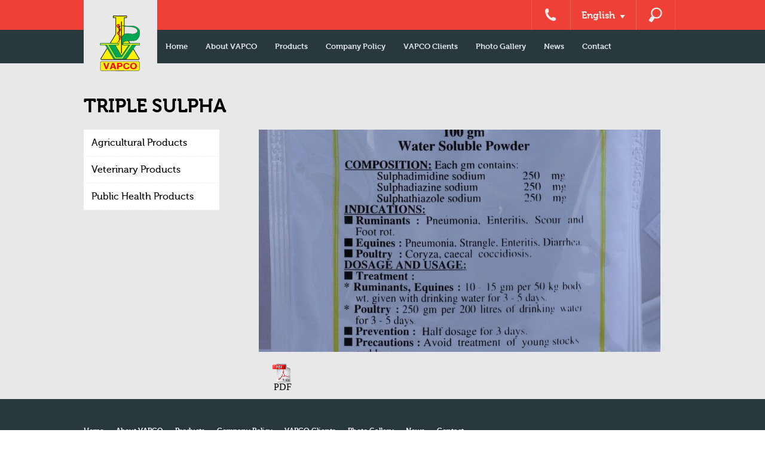

--- FILE ---
content_type: text/html; charset=UTF-8
request_url: http://www.vapco.net/en/triple-sulpha-2/
body_size: 9455
content:
<!DOCTYPE html>
<!--[if IE 7]>
<html class="ie ie7" lang="en-US">
<![endif]-->
<!--[if IE 8]>
<html class="ie ie8" lang="en-US">
<![endif]-->
<!--[if !(IE 7) | !(IE 8) ]><!-->
<html lang="en-US">
    <!--<![endif]-->
    <head>
        
        <meta charset="UTF-8">
        <meta name="viewport" content="width=1024">
        <title>TRIPLE SULPHA | VAPCO</title>
        <link rel="profile" href="http://gmpg.org/xfn/11">
        <link rel="pingback" href="http://www.vapco.net/xmlrpc.php">
        <link rel="shortcut icon" href="http://www.vapco.net/wp-content/themes/vapco22/images/favicon.ico" type="image/x-icon">
        <link rel="icon" href="http://www.vapco.net/wp-content/themes/vapco22/images/favicon.ico" type="image/x-icon">
        <!--[if lt IE 9]>
        <script src="http://www.vapco.net/wp-content/themes/vapco22/js/html5.js"></script>
        <![endif]-->
        <link rel="stylesheet" href="http://www.vapco.net/wp-content/themes/vapco22/css/jquery.bxslider.css"/>
        <link rel="stylesheet" href="http://www.vapco.net/wp-content/themes/vapco22/css/allinone_bannerRotator.css"/>
		<link rel="stylesheet" href="http://www.vapco.net/wp-content/themes/vapco22/css/jquery-jvectormap.css"/><!--lena new style-->
        <link rel="stylesheet" type="text/css" href="http://www.vapco.net/wp-content/themes/vapco22/css/jquery.fancybox.css?v=2.1.5" media="screen" />
        
        <script src="http://code.jquery.com/jquery-1.10.2.min.js"></script>
        <script src="http://ajax.googleapis.com/ajax/libs/jqueryui/1.8.23/jquery-ui.min.js?v34"></script>
        <script src="http://www.vapco.net/wp-content/themes/vapco22/js/jquery.bxslider.js"></script>
                     <script src="http://www.vapco.net/wp-content/themes/vapco22/js/main-en.js?v=1.0.0"></script>
                <script src="http://www.vapco.net/wp-content/themes/vapco22/js/main.js?v=3.1"></script>
     
        
        <script type="text/javascript" src="http://www.vapco.net/wp-content/themes/vapco22/js/jquery.fancybox.js?v=2.1.5"></script>
       
        <!-- /css/style-.css?v1 -->
 <link rel="stylesheet" href="http://www.vapco.net/wp-content/themes/vapco22/css/style-en.css?Sunday 1st of February 2026 01:53:45 AM"/>
                
        <meta name="keywords" content="vapco , product , Agricultural Products, Production Plants & Capacity,Public health Products,Veterinary Products"/>
        <meta name="description" content="VAPCO Manufacturing CO. Ltd. was established in 1975. The company was registered at Ministry of Industry and Trade under registration No. 338 with extreme priority to meet the expansion of veterinary and the agricultural requirements for local, national and international markets. VAPCO expand its activities to include: VAPCO Veterinary plant, VAPCO Agrochemicals and fertilizers plant. The manufacturing plant was established in Dhuleil area, (50 km north of Amman), to release the first batch of veterinary products in 1977. Currently, VAPCO has two main manufacturing plants equipped with multi-purposes modern machinery to produce more than 265 veterinary and agrochemical products under the direct supervision of highly experienced technical team."/>
                            
            
            <meta name='robots' content='max-image-preview:large' />
	<style>img:is([sizes="auto" i], [sizes^="auto," i]) { contain-intrinsic-size: 3000px 1500px }</style>
	<link rel='dns-prefetch' href='//www.vapco.net' />
<link rel='dns-prefetch' href='//fonts.googleapis.com' />
<link rel="alternate" type="application/rss+xml" title="VAPCO &raquo; Feed" href="http://www.vapco.net/en/feed/" />
<link rel="alternate" type="application/rss+xml" title="VAPCO &raquo; Comments Feed" href="http://www.vapco.net/en/comments/feed/" />
<link rel="alternate" type="application/rss+xml" title="VAPCO &raquo; TRIPLE SULPHA Comments Feed" href="http://www.vapco.net/en/triple-sulpha-2/feed/" />
<script type="text/javascript">
/* <![CDATA[ */
window._wpemojiSettings = {"baseUrl":"https:\/\/s.w.org\/images\/core\/emoji\/16.0.1\/72x72\/","ext":".png","svgUrl":"https:\/\/s.w.org\/images\/core\/emoji\/16.0.1\/svg\/","svgExt":".svg","source":{"concatemoji":"http:\/\/www.vapco.net\/wp-includes\/js\/wp-emoji-release.min.js?ver=6.8.3"}};
/*! This file is auto-generated */
!function(s,n){var o,i,e;function c(e){try{var t={supportTests:e,timestamp:(new Date).valueOf()};sessionStorage.setItem(o,JSON.stringify(t))}catch(e){}}function p(e,t,n){e.clearRect(0,0,e.canvas.width,e.canvas.height),e.fillText(t,0,0);var t=new Uint32Array(e.getImageData(0,0,e.canvas.width,e.canvas.height).data),a=(e.clearRect(0,0,e.canvas.width,e.canvas.height),e.fillText(n,0,0),new Uint32Array(e.getImageData(0,0,e.canvas.width,e.canvas.height).data));return t.every(function(e,t){return e===a[t]})}function u(e,t){e.clearRect(0,0,e.canvas.width,e.canvas.height),e.fillText(t,0,0);for(var n=e.getImageData(16,16,1,1),a=0;a<n.data.length;a++)if(0!==n.data[a])return!1;return!0}function f(e,t,n,a){switch(t){case"flag":return n(e,"\ud83c\udff3\ufe0f\u200d\u26a7\ufe0f","\ud83c\udff3\ufe0f\u200b\u26a7\ufe0f")?!1:!n(e,"\ud83c\udde8\ud83c\uddf6","\ud83c\udde8\u200b\ud83c\uddf6")&&!n(e,"\ud83c\udff4\udb40\udc67\udb40\udc62\udb40\udc65\udb40\udc6e\udb40\udc67\udb40\udc7f","\ud83c\udff4\u200b\udb40\udc67\u200b\udb40\udc62\u200b\udb40\udc65\u200b\udb40\udc6e\u200b\udb40\udc67\u200b\udb40\udc7f");case"emoji":return!a(e,"\ud83e\udedf")}return!1}function g(e,t,n,a){var r="undefined"!=typeof WorkerGlobalScope&&self instanceof WorkerGlobalScope?new OffscreenCanvas(300,150):s.createElement("canvas"),o=r.getContext("2d",{willReadFrequently:!0}),i=(o.textBaseline="top",o.font="600 32px Arial",{});return e.forEach(function(e){i[e]=t(o,e,n,a)}),i}function t(e){var t=s.createElement("script");t.src=e,t.defer=!0,s.head.appendChild(t)}"undefined"!=typeof Promise&&(o="wpEmojiSettingsSupports",i=["flag","emoji"],n.supports={everything:!0,everythingExceptFlag:!0},e=new Promise(function(e){s.addEventListener("DOMContentLoaded",e,{once:!0})}),new Promise(function(t){var n=function(){try{var e=JSON.parse(sessionStorage.getItem(o));if("object"==typeof e&&"number"==typeof e.timestamp&&(new Date).valueOf()<e.timestamp+604800&&"object"==typeof e.supportTests)return e.supportTests}catch(e){}return null}();if(!n){if("undefined"!=typeof Worker&&"undefined"!=typeof OffscreenCanvas&&"undefined"!=typeof URL&&URL.createObjectURL&&"undefined"!=typeof Blob)try{var e="postMessage("+g.toString()+"("+[JSON.stringify(i),f.toString(),p.toString(),u.toString()].join(",")+"));",a=new Blob([e],{type:"text/javascript"}),r=new Worker(URL.createObjectURL(a),{name:"wpTestEmojiSupports"});return void(r.onmessage=function(e){c(n=e.data),r.terminate(),t(n)})}catch(e){}c(n=g(i,f,p,u))}t(n)}).then(function(e){for(var t in e)n.supports[t]=e[t],n.supports.everything=n.supports.everything&&n.supports[t],"flag"!==t&&(n.supports.everythingExceptFlag=n.supports.everythingExceptFlag&&n.supports[t]);n.supports.everythingExceptFlag=n.supports.everythingExceptFlag&&!n.supports.flag,n.DOMReady=!1,n.readyCallback=function(){n.DOMReady=!0}}).then(function(){return e}).then(function(){var e;n.supports.everything||(n.readyCallback(),(e=n.source||{}).concatemoji?t(e.concatemoji):e.wpemoji&&e.twemoji&&(t(e.twemoji),t(e.wpemoji)))}))}((window,document),window._wpemojiSettings);
/* ]]> */
</script>
<style id='wp-emoji-styles-inline-css' type='text/css'>

	img.wp-smiley, img.emoji {
		display: inline !important;
		border: none !important;
		box-shadow: none !important;
		height: 1em !important;
		width: 1em !important;
		margin: 0 0.07em !important;
		vertical-align: -0.1em !important;
		background: none !important;
		padding: 0 !important;
	}
</style>
<link rel='stylesheet' id='wp-block-library-css' href='http://www.vapco.net/wp-includes/css/dist/block-library/style.min.css?ver=6.8.3' type='text/css' media='all' />
<style id='classic-theme-styles-inline-css' type='text/css'>
/*! This file is auto-generated */
.wp-block-button__link{color:#fff;background-color:#32373c;border-radius:9999px;box-shadow:none;text-decoration:none;padding:calc(.667em + 2px) calc(1.333em + 2px);font-size:1.125em}.wp-block-file__button{background:#32373c;color:#fff;text-decoration:none}
</style>
<style id='global-styles-inline-css' type='text/css'>
:root{--wp--preset--aspect-ratio--square: 1;--wp--preset--aspect-ratio--4-3: 4/3;--wp--preset--aspect-ratio--3-4: 3/4;--wp--preset--aspect-ratio--3-2: 3/2;--wp--preset--aspect-ratio--2-3: 2/3;--wp--preset--aspect-ratio--16-9: 16/9;--wp--preset--aspect-ratio--9-16: 9/16;--wp--preset--color--black: #000000;--wp--preset--color--cyan-bluish-gray: #abb8c3;--wp--preset--color--white: #ffffff;--wp--preset--color--pale-pink: #f78da7;--wp--preset--color--vivid-red: #cf2e2e;--wp--preset--color--luminous-vivid-orange: #ff6900;--wp--preset--color--luminous-vivid-amber: #fcb900;--wp--preset--color--light-green-cyan: #7bdcb5;--wp--preset--color--vivid-green-cyan: #00d084;--wp--preset--color--pale-cyan-blue: #8ed1fc;--wp--preset--color--vivid-cyan-blue: #0693e3;--wp--preset--color--vivid-purple: #9b51e0;--wp--preset--gradient--vivid-cyan-blue-to-vivid-purple: linear-gradient(135deg,rgba(6,147,227,1) 0%,rgb(155,81,224) 100%);--wp--preset--gradient--light-green-cyan-to-vivid-green-cyan: linear-gradient(135deg,rgb(122,220,180) 0%,rgb(0,208,130) 100%);--wp--preset--gradient--luminous-vivid-amber-to-luminous-vivid-orange: linear-gradient(135deg,rgba(252,185,0,1) 0%,rgba(255,105,0,1) 100%);--wp--preset--gradient--luminous-vivid-orange-to-vivid-red: linear-gradient(135deg,rgba(255,105,0,1) 0%,rgb(207,46,46) 100%);--wp--preset--gradient--very-light-gray-to-cyan-bluish-gray: linear-gradient(135deg,rgb(238,238,238) 0%,rgb(169,184,195) 100%);--wp--preset--gradient--cool-to-warm-spectrum: linear-gradient(135deg,rgb(74,234,220) 0%,rgb(151,120,209) 20%,rgb(207,42,186) 40%,rgb(238,44,130) 60%,rgb(251,105,98) 80%,rgb(254,248,76) 100%);--wp--preset--gradient--blush-light-purple: linear-gradient(135deg,rgb(255,206,236) 0%,rgb(152,150,240) 100%);--wp--preset--gradient--blush-bordeaux: linear-gradient(135deg,rgb(254,205,165) 0%,rgb(254,45,45) 50%,rgb(107,0,62) 100%);--wp--preset--gradient--luminous-dusk: linear-gradient(135deg,rgb(255,203,112) 0%,rgb(199,81,192) 50%,rgb(65,88,208) 100%);--wp--preset--gradient--pale-ocean: linear-gradient(135deg,rgb(255,245,203) 0%,rgb(182,227,212) 50%,rgb(51,167,181) 100%);--wp--preset--gradient--electric-grass: linear-gradient(135deg,rgb(202,248,128) 0%,rgb(113,206,126) 100%);--wp--preset--gradient--midnight: linear-gradient(135deg,rgb(2,3,129) 0%,rgb(40,116,252) 100%);--wp--preset--font-size--small: 13px;--wp--preset--font-size--medium: 20px;--wp--preset--font-size--large: 36px;--wp--preset--font-size--x-large: 42px;--wp--preset--spacing--20: 0.44rem;--wp--preset--spacing--30: 0.67rem;--wp--preset--spacing--40: 1rem;--wp--preset--spacing--50: 1.5rem;--wp--preset--spacing--60: 2.25rem;--wp--preset--spacing--70: 3.38rem;--wp--preset--spacing--80: 5.06rem;--wp--preset--shadow--natural: 6px 6px 9px rgba(0, 0, 0, 0.2);--wp--preset--shadow--deep: 12px 12px 50px rgba(0, 0, 0, 0.4);--wp--preset--shadow--sharp: 6px 6px 0px rgba(0, 0, 0, 0.2);--wp--preset--shadow--outlined: 6px 6px 0px -3px rgba(255, 255, 255, 1), 6px 6px rgba(0, 0, 0, 1);--wp--preset--shadow--crisp: 6px 6px 0px rgba(0, 0, 0, 1);}:where(.is-layout-flex){gap: 0.5em;}:where(.is-layout-grid){gap: 0.5em;}body .is-layout-flex{display: flex;}.is-layout-flex{flex-wrap: wrap;align-items: center;}.is-layout-flex > :is(*, div){margin: 0;}body .is-layout-grid{display: grid;}.is-layout-grid > :is(*, div){margin: 0;}:where(.wp-block-columns.is-layout-flex){gap: 2em;}:where(.wp-block-columns.is-layout-grid){gap: 2em;}:where(.wp-block-post-template.is-layout-flex){gap: 1.25em;}:where(.wp-block-post-template.is-layout-grid){gap: 1.25em;}.has-black-color{color: var(--wp--preset--color--black) !important;}.has-cyan-bluish-gray-color{color: var(--wp--preset--color--cyan-bluish-gray) !important;}.has-white-color{color: var(--wp--preset--color--white) !important;}.has-pale-pink-color{color: var(--wp--preset--color--pale-pink) !important;}.has-vivid-red-color{color: var(--wp--preset--color--vivid-red) !important;}.has-luminous-vivid-orange-color{color: var(--wp--preset--color--luminous-vivid-orange) !important;}.has-luminous-vivid-amber-color{color: var(--wp--preset--color--luminous-vivid-amber) !important;}.has-light-green-cyan-color{color: var(--wp--preset--color--light-green-cyan) !important;}.has-vivid-green-cyan-color{color: var(--wp--preset--color--vivid-green-cyan) !important;}.has-pale-cyan-blue-color{color: var(--wp--preset--color--pale-cyan-blue) !important;}.has-vivid-cyan-blue-color{color: var(--wp--preset--color--vivid-cyan-blue) !important;}.has-vivid-purple-color{color: var(--wp--preset--color--vivid-purple) !important;}.has-black-background-color{background-color: var(--wp--preset--color--black) !important;}.has-cyan-bluish-gray-background-color{background-color: var(--wp--preset--color--cyan-bluish-gray) !important;}.has-white-background-color{background-color: var(--wp--preset--color--white) !important;}.has-pale-pink-background-color{background-color: var(--wp--preset--color--pale-pink) !important;}.has-vivid-red-background-color{background-color: var(--wp--preset--color--vivid-red) !important;}.has-luminous-vivid-orange-background-color{background-color: var(--wp--preset--color--luminous-vivid-orange) !important;}.has-luminous-vivid-amber-background-color{background-color: var(--wp--preset--color--luminous-vivid-amber) !important;}.has-light-green-cyan-background-color{background-color: var(--wp--preset--color--light-green-cyan) !important;}.has-vivid-green-cyan-background-color{background-color: var(--wp--preset--color--vivid-green-cyan) !important;}.has-pale-cyan-blue-background-color{background-color: var(--wp--preset--color--pale-cyan-blue) !important;}.has-vivid-cyan-blue-background-color{background-color: var(--wp--preset--color--vivid-cyan-blue) !important;}.has-vivid-purple-background-color{background-color: var(--wp--preset--color--vivid-purple) !important;}.has-black-border-color{border-color: var(--wp--preset--color--black) !important;}.has-cyan-bluish-gray-border-color{border-color: var(--wp--preset--color--cyan-bluish-gray) !important;}.has-white-border-color{border-color: var(--wp--preset--color--white) !important;}.has-pale-pink-border-color{border-color: var(--wp--preset--color--pale-pink) !important;}.has-vivid-red-border-color{border-color: var(--wp--preset--color--vivid-red) !important;}.has-luminous-vivid-orange-border-color{border-color: var(--wp--preset--color--luminous-vivid-orange) !important;}.has-luminous-vivid-amber-border-color{border-color: var(--wp--preset--color--luminous-vivid-amber) !important;}.has-light-green-cyan-border-color{border-color: var(--wp--preset--color--light-green-cyan) !important;}.has-vivid-green-cyan-border-color{border-color: var(--wp--preset--color--vivid-green-cyan) !important;}.has-pale-cyan-blue-border-color{border-color: var(--wp--preset--color--pale-cyan-blue) !important;}.has-vivid-cyan-blue-border-color{border-color: var(--wp--preset--color--vivid-cyan-blue) !important;}.has-vivid-purple-border-color{border-color: var(--wp--preset--color--vivid-purple) !important;}.has-vivid-cyan-blue-to-vivid-purple-gradient-background{background: var(--wp--preset--gradient--vivid-cyan-blue-to-vivid-purple) !important;}.has-light-green-cyan-to-vivid-green-cyan-gradient-background{background: var(--wp--preset--gradient--light-green-cyan-to-vivid-green-cyan) !important;}.has-luminous-vivid-amber-to-luminous-vivid-orange-gradient-background{background: var(--wp--preset--gradient--luminous-vivid-amber-to-luminous-vivid-orange) !important;}.has-luminous-vivid-orange-to-vivid-red-gradient-background{background: var(--wp--preset--gradient--luminous-vivid-orange-to-vivid-red) !important;}.has-very-light-gray-to-cyan-bluish-gray-gradient-background{background: var(--wp--preset--gradient--very-light-gray-to-cyan-bluish-gray) !important;}.has-cool-to-warm-spectrum-gradient-background{background: var(--wp--preset--gradient--cool-to-warm-spectrum) !important;}.has-blush-light-purple-gradient-background{background: var(--wp--preset--gradient--blush-light-purple) !important;}.has-blush-bordeaux-gradient-background{background: var(--wp--preset--gradient--blush-bordeaux) !important;}.has-luminous-dusk-gradient-background{background: var(--wp--preset--gradient--luminous-dusk) !important;}.has-pale-ocean-gradient-background{background: var(--wp--preset--gradient--pale-ocean) !important;}.has-electric-grass-gradient-background{background: var(--wp--preset--gradient--electric-grass) !important;}.has-midnight-gradient-background{background: var(--wp--preset--gradient--midnight) !important;}.has-small-font-size{font-size: var(--wp--preset--font-size--small) !important;}.has-medium-font-size{font-size: var(--wp--preset--font-size--medium) !important;}.has-large-font-size{font-size: var(--wp--preset--font-size--large) !important;}.has-x-large-font-size{font-size: var(--wp--preset--font-size--x-large) !important;}
:where(.wp-block-post-template.is-layout-flex){gap: 1.25em;}:where(.wp-block-post-template.is-layout-grid){gap: 1.25em;}
:where(.wp-block-columns.is-layout-flex){gap: 2em;}:where(.wp-block-columns.is-layout-grid){gap: 2em;}
:root :where(.wp-block-pullquote){font-size: 1.5em;line-height: 1.6;}
</style>
<link rel='stylesheet' id='contact-form-7-css' href='http://www.vapco.net/wp-content/plugins/contact-form-7/includes/css/styles.css?ver=6.1.2' type='text/css' media='all' />
<link rel='stylesheet' id='twentyfourteen-lato-css' href='//fonts.googleapis.com/css?family=Lato%3A300%2C400%2C700%2C900%2C300italic%2C400italic%2C700italic' type='text/css' media='all' />
<link rel='stylesheet' id='genericons-css' href='http://www.vapco.net/wp-content/themes/vapco22/genericons/genericons.css?ver=3.0.2' type='text/css' media='all' />
<link rel='stylesheet' id='twentyfourteen-style-css' href='http://www.vapco.net/wp-content/themes/vapco22/style.css?ver=6.8.3' type='text/css' media='all' />
<!--[if lt IE 9]>
<link rel='stylesheet' id='twentyfourteen-ie-css' href='http://www.vapco.net/wp-content/themes/vapco22/css/ie.css?ver=20131205' type='text/css' media='all' />
<![endif]-->
<script type="text/javascript" src="http://www.vapco.net/wp-includes/js/jquery/jquery.min.js?ver=3.7.1" id="jquery-core-js"></script>
<script type="text/javascript" src="http://www.vapco.net/wp-includes/js/jquery/jquery-migrate.min.js?ver=3.4.1" id="jquery-migrate-js"></script>
<link rel="https://api.w.org/" href="http://www.vapco.net/en/wp-json/" /><link rel="alternate" title="JSON" type="application/json" href="http://www.vapco.net/en/wp-json/wp/v2/posts/3364" /><link rel="EditURI" type="application/rsd+xml" title="RSD" href="http://www.vapco.net/xmlrpc.php?rsd" />
<meta name="generator" content="WordPress 6.8.3" />
<link rel="canonical" href="http://www.vapco.net/en/triple-sulpha-2/" />
<link rel='shortlink' href='http://www.vapco.net/en/?p=3364' />
<link rel="alternate" title="oEmbed (JSON)" type="application/json+oembed" href="http://www.vapco.net/en/wp-json/oembed/1.0/embed?url=http%3A%2F%2Fwww.vapco.net%2Fen%2Ftriple-sulpha-2%2F" />
<link rel="alternate" title="oEmbed (XML)" type="text/xml+oembed" href="http://www.vapco.net/en/wp-json/oembed/1.0/embed?url=http%3A%2F%2Fwww.vapco.net%2Fen%2Ftriple-sulpha-2%2F&#038;format=xml" />
<style type="text/css">
.qtranxs_flag_en {background-image: url(http://www.vapco.net/wp-content/plugins/qtranslate/flags/gb.png); background-repeat: no-repeat;}
.qtranxs_flag_ar {background-image: url(http://www.vapco.net/wp-content/plugins/qtranslate/flags/arle.png); background-repeat: no-repeat;}
.qtranxs_flag_tr {background-image: url(http://www.vapco.net/wp-content/plugins/qtranslate/flags/tr.png); background-repeat: no-repeat;}
.qtranxs_flag_ru {background-image: url(http://www.vapco.net/wp-content/plugins/qtranslate/flags/ru.png); background-repeat: no-repeat;}
</style>
<link hreflang="en" href="http://www.vapco.net/en/triple-sulpha-2/" rel="alternate" />
<link hreflang="ar" href="http://www.vapco.net/ar/triple-sulpha-2/" rel="alternate" />
<link hreflang="tr" href="http://www.vapco.net/tr/triple-sulpha-2/" rel="alternate" />
<link hreflang="ru" href="http://www.vapco.net/ru/triple-sulpha-2/" rel="alternate" />
<link hreflang="x-default" href="http://www.vapco.net/en/triple-sulpha-2/" rel="alternate" />
<meta name="generator" content="qTranslate-X 3.4.6.8" />
<style type="text/css">.recentcomments a{display:inline !important;padding:0 !important;margin:0 !important;}</style>		<style type="text/css" id="wp-custom-css">
			
.category-slider {
    display: -webkit-box;
    display: -ms-flexbox;
    display: flex;
	
	
}

.category-slider  .post-thumbnail {
    padding: 0 1.5rem;
}
.category-slider  .post-thumbnail img {
	max-width:100% !important;
	-o-object-fit:cover !important;
	   object-fit:cover !important
}


[lang="ru"] .vapco-benfits-container .wrapper a span {
	word-break:break-all
}		</style>
		        
    </head>

    <body class="wp-singular post-template-default single single-post postid-3364 single-format-standard wp-theme-vapco22 masthead-fixed full-width singular">

        <div class="container">            <div class="header-container" id="top-window">
                <div class="header-level1">	
                    <div class="wrapper">
                        <ul>


                            <li><a id="phone" href="http://www.vapco.net/en/contact/">&nbsp;</a></li>
                            <li class="lang-switcher-container">
                                <div class="lang-switcher">
                                    <div class="current-lang">English<span class="lang-arrow">&nbsp;</span></div>
<ul class="qtrans_language_chooser" id="qtranslate-chooser"><li class="lang-en active"><a href="http://www.vapco.net/en/triple-sulpha-2/" hreflang="en" title="English"><span>English</span></a></li><li class="lang-ar"><a href="http://www.vapco.net/ar/triple-sulpha-2/" hreflang="ar" title="العربية"><span>العربية</span></a></li><li class="lang-tr"><a href="http://www.vapco.net/tr/triple-sulpha-2/" hreflang="tr" title="Turkish"><span>Turkish</span></a></li><li class="lang-ru"><a href="http://www.vapco.net/ru/triple-sulpha-2/" hreflang="ru" title="Russian"><span>Russian</span></a></li></ul><div class="qtrans_widget_end"></div>
                                </div>
                            </li>

                            <li class="search-icon"><a id="search" href="javascript:void(0)">&nbsp;</a> <form role="search" method="get" class="search-form" action="http://www.vapco.net/en/">
				<label>
					<span class="screen-reader-text">Search for:</span>
					<input type="search" class="search-field" placeholder="Search &hellip;" value="" name="s" />
				</label>
				<input type="submit" class="search-submit" value="Search" />
			</form></li>

                        </ul>
                    </div>
                </div>

                <div class="header-level2">	
                    <div class="wrapper">

                        <div class="main-menu">
<ul id="menu-main-menu" class="menu"><li id="menu-item-19" class="menu-item menu-item-type-custom menu-item-object-custom menu-item-19"><a href="/en/">Home</a></li>
<li id="menu-item-18" class="menu-item menu-item-type-post_type menu-item-object-page menu-item-has-children menu-item-18"><a href="http://www.vapco.net/en/about-vapco/">About VAPCO</a>
<ul class="sub-menu">
	<li id="menu-item-676" class="menu-item menu-item-type-post_type menu-item-object-page menu-item-676"><a href="http://www.vapco.net/en/about-vapco/our-people/">Our People</a></li>
	<li id="menu-item-677" class="menu-item menu-item-type-post_type menu-item-object-page menu-item-677"><a href="http://www.vapco.net/en/about-vapco/production-plants-capacity/">Production Plants &#038; Capacity</a></li>
	<li id="menu-item-678" class="menu-item menu-item-type-post_type menu-item-object-page menu-item-678"><a href="http://www.vapco.net/en/about-vapco/quality-control/">Quality Control Department (Q.C)</a></li>
	<li id="menu-item-2551" class="menu-item menu-item-type-post_type menu-item-object-page menu-item-2551"><a href="http://www.vapco.net/en/about-vapco/research-development-department-r-d/">Research &#038; Development Department (R.D)</a></li>
	<li id="menu-item-2552" class="menu-item menu-item-type-post_type menu-item-object-page menu-item-2552"><a href="http://www.vapco.net/en/about-vapco/production-department/">Production Department</a></li>
	<li id="menu-item-2553" class="menu-item menu-item-type-post_type menu-item-object-page menu-item-2553"><a href="http://www.vapco.net/en/about-vapco/quality-assurance-department-q-a/">Quality Assurance Department (Q.A)</a></li>
	<li id="menu-item-2550" class="menu-item menu-item-type-post_type menu-item-object-page menu-item-2550"><a href="http://www.vapco.net/en/about-vapco/registration-department/">Registration Department</a></li>
	<li id="menu-item-2555" class="menu-item menu-item-type-post_type menu-item-object-page menu-item-2555"><a href="http://www.vapco.net/en/about-vapco/marketing/">Sales</a></li>
	<li id="menu-item-12115" class="menu-item menu-item-type-taxonomy menu-item-object-category menu-item-12115"><a href="http://www.vapco.net/en/category/certificates/">Certificates</a></li>
</ul>
</li>
<li id="menu-item-15" class="menu-item menu-item-type-taxonomy menu-item-object-category current-post-ancestor menu-item-has-children menu-item-15"><a href="http://www.vapco.net/en/category/products/">Products</a>
<ul class="sub-menu">
	<li id="menu-item-60" class="menu-item menu-item-type-taxonomy menu-item-object-category menu-item-60"><a href="http://www.vapco.net/en/category/products/agricultural-products/">Agricultural Products</a></li>
	<li id="menu-item-63" class="menu-item menu-item-type-taxonomy menu-item-object-category current-post-ancestor menu-item-63"><a href="http://www.vapco.net/en/category/products/veterinary-products/">Veterinary Products</a></li>
	<li id="menu-item-62" class="menu-item menu-item-type-taxonomy menu-item-object-category menu-item-62"><a href="http://www.vapco.net/en/category/products/public-health-products/">Public Health Products</a></li>
</ul>
</li>
<li id="menu-item-3800" class="menu-item menu-item-type-post_type menu-item-object-page menu-item-3800"><a href="http://www.vapco.net/en/company-policy/">Company Policy</a></li>
<li id="menu-item-80" class="menu-item menu-item-type-post_type menu-item-object-page menu-item-80"><a href="http://www.vapco.net/en/vapco-clents/">VAPCO Clients</a></li>
<li id="menu-item-107" class="menu-item menu-item-type-taxonomy menu-item-object-category menu-item-107"><a href="http://www.vapco.net/en/category/photo-gallery/">Photo Gallery</a></li>
<li id="menu-item-13" class="menu-item menu-item-type-taxonomy menu-item-object-category menu-item-13"><a href="http://www.vapco.net/en/category/news/">News</a></li>
<li id="menu-item-16" class="menu-item menu-item-type-post_type menu-item-object-page menu-item-16"><a href="http://www.vapco.net/en/contact/">Contact</a></li>
</ul>
                        </div>
                    </div>
                </div>


            </div>

            <div class="wrapper">
                <div class="main-logo">
                    
                         
                    <a href="http://www.vapco.net/en"><img src="http://www.vapco.net/wp-content/themes/vapco22/images/vapco_logo.png" /></a>
                   
                                   </div>
            </div>

    <div class="page-container">
        
        <div class="wrapper">
            <h1>TRIPLE SULPHA</h1>
			

<div class="side-bar cat_sidebar">
    <ul class="main-product-cat-list"><li  class="main-produc-title" data-id=10><a href="http://www.vapco.net/en/category/products/agricultural-products/">Agricultural Products</a></li><ul  data-id=10 class="sub-products-cat-list display-none"><li> <a href="#cat-58">ACARICIDES</a></li><li> <a href="#cat-59">FERTILIZERS</a></li><li> <a href="#cat-60">FUNGICIDES</a></li><li> <a href="#cat-61">HERBICIDES</a></li><li> <a href="#cat-62">INSECTICIDES</a></li><li> <a href="#cat-63">MISCELLANEOUS</a></li><li> <a href="#cat-64">OILS</a></li></ul><li  class="main-produc-title" data-id=9><a href="http://www.vapco.net/en/category/products/veterinary-products/">Veterinary Products</a></li><ul  data-id=9 class="sub-products-cat-list display-none"><li> <a href="#cat-66">ANTHELMINITICS</a></li><li> <a href="#cat-68">ANTI BACTERIAL -VITAMINS</a></li><li> <a href="#cat-69">ANTI INFLAMMATORY</a></li><li> <a href="#cat-67">ANTI-ACIDS, BLOAT REMEDIES, INDIGESTIVES, LAXATIVES</a></li><li> <a href="#cat-70">ANTIBIOTICS / ANTIBACTERIALS</a></li><li> <a href="#cat-71">ANTICOCCIDIALS</a></li><li> <a href="#cat-72">BEE PRODUCTS</a></li><li> <a href="#cat-73">DISINFECTANTS</a></li><li> <a href="#cat-95">FISH PREPARATION</a></li><li> <a href="#cat-74">INJECTABLE PRODUCTS</a></li><li> <a href="#cat-90">MISCELLANEOUS</a></li><li> <a href="#cat-91">OINTMENTS</a></li><li> <a href="#cat-92">SULPHA DRUGS</a></li><li> <a href="#cat-96">VETERINARY INSECTICIDES</a></li><li> <a href="#cat-93">VITAMINS AND MINERALS</a></li></ul><li  class="main-produc-title" data-id=11><a href="http://www.vapco.net/en/category/products/public-health-products/">Public Health Products</a></li><ul  data-id=11 class="sub-products-cat-list display-none"><li> <a href="#cat-94">PUBLIC HEALTH INSECTICIDES</a></li><li> <a href="#cat-65">RODENTICIDES</a></li></ul></ul></div> 
<div class="product_att">
<img width="672" height="372" src="http://www.vapco.net/wp-content/uploads/2014/09/IMG_4304-672x372.jpg" class="attachment-post-thumbnail size-post-thumbnail wp-post-image" alt="" decoding="async" fetchpriority="high" srcset="http://www.vapco.net/wp-content/uploads/2014/09/IMG_4304-672x372.jpg 672w, http://www.vapco.net/wp-content/uploads/2014/09/IMG_4304-1038x576.jpg 1038w" sizes="(max-width: 672px) 100vw, 672px" />    <div  class="pdf_content_cont" style="position: relative;">
       
          
    <a  class="pdf-icon" href="http://www.vapco.net/wp-content/uploads/2014/09/triple-sulpha.pdf">   &nbsp;
            
  
  </a>

          
            <span>PDF</span>   
             
            
       
    </div>

         
 
</div>
</article><!-- #post-## -->
		</div><!-- #content -->
	</div><!-- #primary -->


	<div class="footer-container">
						
						<div class="footer-level1">
							<div class="wrapper">
								<div class="footer-main-menu">
	          <ul id="menu-main-menu-1" class="menu"><li class="menu-item menu-item-type-custom menu-item-object-custom menu-item-19"><a href="/en/">Home</a></li>
<li class="menu-item menu-item-type-post_type menu-item-object-page menu-item-has-children menu-item-18"><a href="http://www.vapco.net/en/about-vapco/">About VAPCO</a>
<ul class="sub-menu">
	<li class="menu-item menu-item-type-post_type menu-item-object-page menu-item-676"><a href="http://www.vapco.net/en/about-vapco/our-people/">Our People</a></li>
	<li class="menu-item menu-item-type-post_type menu-item-object-page menu-item-677"><a href="http://www.vapco.net/en/about-vapco/production-plants-capacity/">Production Plants &#038; Capacity</a></li>
	<li class="menu-item menu-item-type-post_type menu-item-object-page menu-item-678"><a href="http://www.vapco.net/en/about-vapco/quality-control/">Quality Control Department (Q.C)</a></li>
	<li class="menu-item menu-item-type-post_type menu-item-object-page menu-item-2551"><a href="http://www.vapco.net/en/about-vapco/research-development-department-r-d/">Research &#038; Development Department (R.D)</a></li>
	<li class="menu-item menu-item-type-post_type menu-item-object-page menu-item-2552"><a href="http://www.vapco.net/en/about-vapco/production-department/">Production Department</a></li>
	<li class="menu-item menu-item-type-post_type menu-item-object-page menu-item-2553"><a href="http://www.vapco.net/en/about-vapco/quality-assurance-department-q-a/">Quality Assurance Department (Q.A)</a></li>
	<li class="menu-item menu-item-type-post_type menu-item-object-page menu-item-2550"><a href="http://www.vapco.net/en/about-vapco/registration-department/">Registration Department</a></li>
	<li class="menu-item menu-item-type-post_type menu-item-object-page menu-item-2555"><a href="http://www.vapco.net/en/about-vapco/marketing/">Sales</a></li>
	<li class="menu-item menu-item-type-taxonomy menu-item-object-category menu-item-12115"><a href="http://www.vapco.net/en/category/certificates/">Certificates</a></li>
</ul>
</li>
<li class="menu-item menu-item-type-taxonomy menu-item-object-category current-post-ancestor menu-item-has-children menu-item-15"><a href="http://www.vapco.net/en/category/products/">Products</a>
<ul class="sub-menu">
	<li class="menu-item menu-item-type-taxonomy menu-item-object-category menu-item-60"><a href="http://www.vapco.net/en/category/products/agricultural-products/">Agricultural Products</a></li>
	<li class="menu-item menu-item-type-taxonomy menu-item-object-category current-post-ancestor menu-item-63"><a href="http://www.vapco.net/en/category/products/veterinary-products/">Veterinary Products</a></li>
	<li class="menu-item menu-item-type-taxonomy menu-item-object-category menu-item-62"><a href="http://www.vapco.net/en/category/products/public-health-products/">Public Health Products</a></li>
</ul>
</li>
<li class="menu-item menu-item-type-post_type menu-item-object-page menu-item-3800"><a href="http://www.vapco.net/en/company-policy/">Company Policy</a></li>
<li class="menu-item menu-item-type-post_type menu-item-object-page menu-item-80"><a href="http://www.vapco.net/en/vapco-clents/">VAPCO Clients</a></li>
<li class="menu-item menu-item-type-taxonomy menu-item-object-category menu-item-107"><a href="http://www.vapco.net/en/category/photo-gallery/">Photo Gallery</a></li>
<li class="menu-item menu-item-type-taxonomy menu-item-object-category menu-item-13"><a href="http://www.vapco.net/en/category/news/">News</a></li>
<li class="menu-item menu-item-type-post_type menu-item-object-page menu-item-16"><a href="http://www.vapco.net/en/contact/">Contact</a></li>
</ul>                    
                                                                </div>
								
							</div>
						</div>
						
						<div class="footer-level2">
							<div class="wrapper">
								<div class="lower-menu">
									<ul>
                                                                            <li><a href="http://www.vapco.net/en/sitemap/">Site Map</a></li>
									
									</ul>
									
									
								</div>
								<span class="vapco-rights">© 2022. All rights reserved Developed By <a href='http://www.wewebit.com'>Wewebit</a></span>
							</div>
						</div>
						
					</div>
					
					
				</div>        
	<script type="speculationrules">
{"prefetch":[{"source":"document","where":{"and":[{"href_matches":"\/en\/*"},{"not":{"href_matches":["\/wp-*.php","\/wp-admin\/*","\/wp-content\/uploads\/*","\/wp-content\/*","\/wp-content\/plugins\/*","\/wp-content\/themes\/vapco22\/*","\/en\/*\\?(.+)"]}},{"not":{"selector_matches":"a[rel~=\"nofollow\"]"}},{"not":{"selector_matches":".no-prefetch, .no-prefetch a"}}]},"eagerness":"conservative"}]}
</script>
<script type="text/javascript" src="http://www.vapco.net/wp-includes/js/dist/hooks.min.js?ver=4d63a3d491d11ffd8ac6" id="wp-hooks-js"></script>
<script type="text/javascript" src="http://www.vapco.net/wp-includes/js/dist/i18n.min.js?ver=5e580eb46a90c2b997e6" id="wp-i18n-js"></script>
<script type="text/javascript" id="wp-i18n-js-after">
/* <![CDATA[ */
wp.i18n.setLocaleData( { 'text direction\u0004ltr': [ 'ltr' ] } );
/* ]]> */
</script>
<script type="text/javascript" src="http://www.vapco.net/wp-content/plugins/contact-form-7/includes/swv/js/index.js?ver=6.1.2" id="swv-js"></script>
<script type="text/javascript" id="contact-form-7-js-before">
/* <![CDATA[ */
var wpcf7 = {
    "api": {
        "root": "http:\/\/www.vapco.net\/en\/wp-json\/",
        "namespace": "contact-form-7\/v1"
    }
};
/* ]]> */
</script>
<script type="text/javascript" src="http://www.vapco.net/wp-content/plugins/contact-form-7/includes/js/index.js?ver=6.1.2" id="contact-form-7-js"></script>
<script type="text/javascript" src="http://www.vapco.net/wp-includes/js/comment-reply.min.js?ver=6.8.3" id="comment-reply-js" async="async" data-wp-strategy="async"></script>
<script type="text/javascript" src="http://www.vapco.net/wp-content/themes/vapco22/js/functions.js?ver=20140319" id="twentyfourteen-script-js"></script>
<script>
	$(function(){
		$('[hreflang="tr"]').attr('href','https://www.vapco.com.tr/').attr('target','_blank')
	})
</script>

</body>
</html>


--- FILE ---
content_type: text/css
request_url: http://www.vapco.net/wp-content/themes/vapco22/css/allinone_bannerRotator.css
body_size: 28331
content:
/*
skins available:
	- universal
	- classic
	- attractive
*/

/* the container */
.allinone_bannerRotator {
	position:relative;
}
.allinone_bannerRotator img {
	position:absolute;
	top:0px;
	left:0px;
	max-width:none;
	max-height:none;
}
.allinone_bannerRotator_list {
	margin:0;
	padding:0;
	list-style:none;
	display:none;
}
.allinone_bannerRotator .stripe {
	position:absolute;
	display:block;	
	height:100%;
	z-index:1;
	overflow:hidden;
}
.allinone_bannerRotator .block {
	position:absolute;
	display:block;	
	z-index:1;
	overflow:hidden;
}
.mycanvas {
	position:absolute;
	top:8px;
	right:10px;
	z-index:10;
}

/***ATTRACTIVE SKIN***/
.allinone_bannerRotator.attractive .bannerControls {
	position:absolute;
	left:0;
	top:0;
	z-index:2;
	width:100%;
}

.allinone_bannerRotator.attractive .leftNav {
	    position: absolute;
        top: 50%;
        width: 53px;
        height: 65px;
        cursor: pointer;
     /*   background-image: url('../images/sprite.png'); */
        background-position: -105px 12px;
        left: 25px!important;
}
.allinone_bannerRotator.attractive .leftNav:hover {
	opacity: 0.7;
}
.allinone_bannerRotator.attractive .rightNav {
        position: absolute;
        top: 50%;
        width: 53px;
        height: 65px;
        cursor: pointer;
       /* background-image: url('../images/sprite.png');*/
        background-position: -173px 12px;
        right: 25px!important;
}
.allinone_bannerRotator.attractive .rightNav:hover {
	opacity: 0.7;
}
.allinone_bannerRotator.attractive .bottomNav {
	position:absolute;
	background:#532860;
	height:35px;
	width:0;
	padding-left:9px;
	z-index:4;
        display: none!important;
}
.allinone_bannerRotator.attractive .bottomNavButtonOFF {
	float:left;
	display:block;
	width:11px;
	height:11px;
	background:url(skins/attractive/bottomNavOFF.png) 0 0 no-repeat;
	padding-left:9px;
	cursor: pointer;
}

.allinone_bannerRotator.attractive .bottomNavButtonON {
	float:left;
	display:block;
	width:11px;
	height:11px;
	padding-left:9px;
	background:url(skins/attractive/bottomNavON.png) 0 0 no-repeat;
	cursor: pointer;
}

.allinone_bannerRotator.attractive .bottomNavLeft {
	position:absolute;
	width:63px;
	height:35px;
	margin-left:1px;
	z-index:4;
}
.allinone_bannerRotator.attractive .bottomNavRight {
	position:absolute;
	width:63px;
	height:35px;
	margin-left:-1px;
	z-index:4;
}

.allinone_bannerRotator.attractive .bottomOverThumb {
	position:absolute;
	width:88px;
	height:106px;
	background:url(skins/attractive/bottomOverThumbBg.png) 23px bottom no-repeat;
	bottom:27px;
	margin-left:-25px;
}
.allinone_bannerRotator.attractive .bottomOverThumb img {
	border:4px solid #22032e;
}


/***CLASSIC SKIN***/
.allinone_bannerRotator.classic .bannerControls {
	position:absolute;
	left:0;
	top:0;
	z-index:2;
	width:100%;
}

.allinone_bannerRotator.classic .leftNav {
	position:absolute;
	left:4px;
	top:50%;
	/*margin-top:-20px;  height/2 */
	width:41px;
	height:41px;
	background:url(skins/classic/leftNavOFF.png) 0 0 no-repeat;
	cursor: pointer;
}
.allinone_bannerRotator.classic .leftNav:hover {
	background:url(skins/classic/leftNavON.png) 0 0 no-repeat;
}
.allinone_bannerRotator.classic .rightNav {
	position:absolute;
	right:4px;
	top:50%;
	/*margin-top:-20px;  height/2 */
	width:41px;
	height:41px;
	background:url(skins/classic/rightNavOFF.png) 0 0 no-repeat;
	cursor: pointer;
}
.allinone_bannerRotator.classic .rightNav:hover {
	background:url(skins/images/rightNavON.png) 0 0 no-repeat;
}
.allinone_bannerRotator.classic .bottomNav {
	position:absolute;
	background:url(skins/classic/bottomNavBg.png) 0 0 repeat-x;
	width:0px;
	height:24px;
	z-index:4;
	padding-left:9px;
}
.allinone_bannerRotator.classic .bottomNavButtonOFF {
	float:left;
	display:block;
	width:11px;
	height:11px;
	padding-left:9px;
	cursor: pointer;
}

.allinone_bannerRotator.classic .bottomNavButtonON {
	float:left;
	display:block;
	width:11px;
	height:11px;
	padding-left:9px;
	background:url(skins/classic/bottomNavON.png) 0 0 no-repeat;
	cursor: pointer;
}

.allinone_bannerRotator.classic .bottomNavLeft {
	position:absolute;
	width:0px;
	display:none;
	background:#F00;
	height:24px;
	z-index:4;
}
.allinone_bannerRotator.classic .bottomNavRight {
	position:absolute;
	width:0px;
	display:none;
	height:24px;
	background:#F00;
	z-index:4;
}

.allinone_bannerRotator.classic .bottomOverThumb {
	position:absolute;
	width:88px;
	height:106px;
	background:url(skins/classic/bottomOverThumbBg.png) 23px bottom no-repeat;
	bottom:27px;
	margin-left:-25px;
}
.allinone_bannerRotator.classic .bottomOverThumb img {
	border:4px solid #000000;
}





/***UNIVERSAL SKIN***/
.allinone_bannerRotator.universal .bannerControls {
	position:absolute;
	left:0;
	top:0;
	z-index:2;
	width:100%;
}

.allinone_bannerRotator.universal .leftNav {
	position:absolute;
	left:10px;
	top:50%;
	/*margin-top:-20px;  height/2 */
	width:41px;
	height:41px;
	background:url(skins/universal/leftNavOFF.png) 0 0 no-repeat;
	cursor: pointer;
}
.allinone_bannerRotator.universal .leftNav:hover {
	background:url(skins/universal/leftNavON.png) 0 0 no-repeat;
}
.allinone_bannerRotator.universal .rightNav {
	position:absolute;
	right:10px;
	top:50%;
	/*margin-top:-20px;  height/2 */
	width:41px;
	height:41px;
	background:url(skins/universal/rightNavOFF.png) 0 0 no-repeat;
	cursor: pointer;
}
.allinone_bannerRotator.universal .rightNav:hover {
	background:url(skins/universal/rightNavON.png) 0 0 no-repeat;
}
.allinone_bannerRotator.universal .bottomNav {
	position:absolute;
	width:0px;
	height:24px;
	z-index:4;
	padding-left:9px;
}
.allinone_bannerRotator.universal .bottomNavButtonOFF {
	float:left;
	display:block;
	width:14px;
	height:14px;
	background:url(skins/universal/bottomNavOFF.png) 0 0 no-repeat;
	padding-left:9px;
	cursor: pointer;
}

.allinone_bannerRotator.universal .bottomNavButtonON {
	float:left;
	display:block;
	width:14px;
	height:14px;
	padding-left:9px;
	background:url(skins/universal/bottomNavON.png) 0 0 no-repeat;
	cursor: pointer;
}

.allinone_bannerRotator.universal .bottomNavLeft {
	position:absolute;
	width:0px;
	display:none;
	background:#F00;
	height:24px;
	z-index:4;
}
.allinone_bannerRotator.universal .bottomNavRight {
	position:absolute;
	width:0px;
	display:none;
	height:24px;
	background:#F00;
	z-index:4;
}

.allinone_bannerRotator.universal .bottomOverThumb {
	position:absolute;
	width:88px;
	height:106px;
	background:url(skins/universal/bottomOverThumbBg.png) 23px bottom no-repeat;
	bottom:27px;
	margin-left:-25px;
}
.allinone_bannerRotator.universal .bottomOverThumb img {
	border:4px solid #000000;
}



/***Text Styles***/


.allinone_bannerRotator_texts {
	position:absolute;
	z-index:3;
	display: none;
	width:100%;
	text-align:left;
}
.allinone_bannerRotator_text_line {
	position:absolute;
}


/***Texts Attractive***/
.textElement11_attractive {
	background:#512d5d;
	font: bold 24px/34px 'Droid Sans', Verdana, Helvetica, sans-serif;
	text-transform:uppercase;
	padding:0px 4px 0px 4px;
	color:#FFF;
}
.textElement12_attractive {
	background:#512d5d;
	font: bold 18px/25px 'Droid Sans', Verdana, Helvetica, sans-serif;
	text-transform:uppercase;
	padding:0px 4px 0px 4px;
	color:#FFF;
}

.textElement21_attractive {
	background:#000000;
	font: bold 20px/28px 'Droid Sans', Verdana, Helvetica, sans-serif;
	text-transform:uppercase;
	padding:0px 4px 0px 4px;
	color:#ffffff;
}
.textElement22_attractive {
	background:#e4e4e4;
	font: bold 16px/24px 'Droid Sans', Verdana, Helvetica, sans-serif;
	text-transform:uppercase;
	padding:0px 4px 0px 4px;
	color:#131313;
}

.textElement31_attractive {
	background:#a32a19;
	font: bold 26px/35px 'Droid Sans', Verdana, Helvetica, sans-serif;
	padding:0px 4px 0px 4px;
	color:#FFFFFF;
}
.textElement33_attractive {
	background:#FFFFFF;
	font: bold 20px/26px 'Droid Sans', Verdana, Helvetica, sans-serif;
	padding:0px 4px 0px 4px;
	color:#000000;
}

.textElement41_attractive {
	font: bold 40px/53px 'Droid Sans', Verdana, Helvetica, sans-serif;
	text-transform:uppercase;
	padding:0px 4px 0px 4px;
	color:#FFFFFF;
}
.textElement42_attractive {
	font: bold 20px/26px 'Droid Sans', Verdana, Helvetica, sans-serif;
	text-transform:uppercase;
	padding:0px 4px 0px 4px;
	color:#FFFFFF;
}

.textElement51_attractive {
	font: bold 24px/32px 'Droid Sans', Verdana, Helvetica, sans-serif;
}


.textElement51_attractive a {
	background:#512d5d;
	text-transform:uppercase;
	padding:0px 4px 0px 4px;
	color:#FFF;
	text-decoration:none;
}


.textElement51_attractive a:hover {
	color:#2f0141;	
	background:#FFFFFF;
	border:#512d5d 1px solid;	
}

.textElement52_attractive {
	background:#a92c74;
	font: bold 18px/25px 'Droid Sans', Verdana, Helvetica, sans-serif;
	text-transform:uppercase;
	padding:0px 4px 0px 4px;
	color:#FFF;
}






/****Text Attractive FullWidth***/

.textElement11_attractive_FullWidth {
	font: bold 38px 'Droid Sans', Verdana, Helvetica, sans-serif;
	text-transform:uppercase;
	line-height:54px;
	color:#000000;
}


.textElement12_attractive_FullWidth {
	font: bold 26px 'Droid Sans', Verdana, Helvetica, sans-serif;
	text-transform:uppercase;
	line-height:37px;
	color:#000000;
}

.textElement12_attractive_FullWidth a {
	color:#cf0005;
	text-decoration:none;
}

.textElement12_attractive_FullWidth a:hover {
	color:#FFFFFF;
}

.textElement21_attractive_FullWidth {
	font: bold 42px 'Droid Sans', Verdana, Helvetica, sans-serif;
	text-transform:uppercase;
	line-height:25px;
	color:#ffffff;
}
.textElement22_attractive_FullWidth {
	font: bold 28px 'Droid Sans', Verdana, Helvetica, sans-serif;
	text-transform:uppercase;
	line-height:38px;
	color:#ffffff;
}

.textElement31_attractive_FullWidth {
	font: bold 32px/42px 'Droid Sans', Verdana, Helvetica, sans-serif;
	color:#FFFFFF;
}

.textElement32_attractive_FullWidth {
	font: bold 48px/64px 'Droid Sans', Verdana, Helvetica, sans-serif;
	text-transform:uppercase;
	color:#FFFFFF;
}

.textElement33_attractive_FullWidth {
	font: bold 32px/42px 'Droid Sans', Verdana, Helvetica, sans-serif;
	color:#FFFFFF;
}



.textElement41_attractive_FullWidth {
	font: bold 52px 'Droid Sans', Verdana, Helvetica, sans-serif;
	text-transform:uppercase;
	line-height:72px;
	color:#ffffff;
}
.textElement42_attractive_FullWidth {
	font: bold 32px 'Droid Sans', Verdana, Helvetica, sans-serif;
	text-transform:uppercase;
	line-height:45px;
	color:#ffffff;
}

.textElement51_attractive_FullWidth {
	font: bold 48px 'Cabin', Verdana, Helvetica, sans-serif;
	text-transform:uppercase;
	line-height:68px;
	color:#000000;
}


.textElement51_attractive_FullWidth a {
	color:#000000;
	text-decoration:none;
}

.textElement51_attractive_FullWidth a:hover {
	color:#522860;
}




.textElement52_attractive_FullWidth {
	width:35%;
	font: 28px 'Arial', Verdana, Helvetica, sans-serif;
	line-height:37px;
	color:#000000;
}

.textElement52_attractive_FullWidth a {
	color:#FF0000;
	text-decoration:none;
}

.textElement52_attractive_FullWidth a:hover {
	color:#522860;
	text-decoration:none;
}






/***Texts Attractive Responsive***/
.textElement11_attractiveResponsive {
	background:#512d5d;
	font: bold 24px/34px 'Droid Sans', Verdana, Helvetica, sans-serif;
	text-transform:uppercase;
	padding:0px 4px 0px 4px;
	color:#FFF;
}
.textElement12_attractiveResponsive {
	background:#512d5d;
	font: bold 18px/25px 'Droid Sans', Verdana, Helvetica, sans-serif;
	text-transform:uppercase;
	padding:0px 4px 0px 4px;
	color:#FFF;
}

.textElement21_attractiveResponsive {
	background:#000000;
	font: bold 20px/28px 'Droid Sans', Verdana, Helvetica, sans-serif;
	text-transform:uppercase;
	padding:0px 4px 0px 4px;
	color:#ffffff;
}
.textElement22_attractiveResponsive {
	background:#e4e4e4;
	font: bold 16px/24px 'Droid Sans', Verdana, Helvetica, sans-serif;
	text-transform:uppercase;
	padding:0px 4px 0px 4px;
	color:#131313;
}

.textElement31_attractiveResponsive {
	background:#a32a19;
	font: bold 24px/35px 'Droid Sans', Verdana, Helvetica, sans-serif;
	padding:0px 4px 0px 4px;
	color:#FFFFFF;
}
.textElement33_attractiveResponsive {
	background:#FFFFFF;
	font: bold 20px/26px 'Droid Sans', Verdana, Helvetica, sans-serif;
	padding:0px 4px 0px 4px;
	color:#000000;
}

.textElement41_attractiveResponsive {
	font: bold 40px/53px 'Droid Sans', Verdana, Helvetica, sans-serif;
	text-transform:uppercase;
	padding:0px 4px 0px 4px;
	color:#FFFFFF;
}
.textElement42_attractiveResponsive {
	font: bold 20px/26px 'Droid Sans', Verdana, Helvetica, sans-serif;
	text-transform:uppercase;
	padding:0px 4px 0px 4px;
	color:#FFFFFF;
}

.textElement51_attractiveResponsive {
	font: bold 24px/32px 'Droid Sans', Verdana, Helvetica, sans-serif;
}


.textElement51_attractiveResponsive a {
	background:#512d5d;
	text-transform:uppercase;
	padding:0px 4px 0px 4px;
	color:#FFF;
	text-decoration:none;
}


.textElement51_attractiveResponsive a:hover {
	color:#2f0141;	
	background:#FFFFFF;
	border:#512d5d 1px solid;	
}

.textElement52_attractiveResponsive {
	background:#a92c74;
	font: bold 18px/25px 'Droid Sans', Verdana, Helvetica, sans-serif;
	text-transform:uppercase;
	padding:0px 4px 0px 4px;
	color:#FFF;
}




/****Text Classic Fixed Dimensions***/

.textElement11_classic {
	font: bold 24px 'Droid Sans', Verdana, Helvetica, sans-serif;
	text-transform:uppercase;
	padding:6px 15px 6px 15px;
	color:#000000;
}


.textElement12_classic {
	font: bold 18px 'Droid Sans', Verdana, Helvetica, sans-serif;
	text-transform:uppercase;
	padding:6px 15px 6px 15px;
	color:#000000;
}

.textElement12_classic a {
	color:#cf0005;
	text-decoration:none;
}

.textElement12_classic a:hover {
	color:#FFFFFF;
}

.textElement21_classic {
	font: bold 32px/1.0em 'Droid Sans', Verdana, Helvetica, sans-serif;
	text-transform:uppercase;
	padding:6px 15px 6px 15px;
	color:#ffffff;
}
.textElement22_classic {
	font: bold 18px 'Droid Sans', Verdana, Helvetica, sans-serif;
	text-transform:uppercase;
	padding:6px 15px 6px 15px;
	color:#ffffff;
}

.textElement31_classic {
	font: bold 18px 'Droid Sans', Verdana, Helvetica, sans-serif;
	padding:0px 15px 3px 15px;
	color:#FFFFFF;
}

.textElement32_classic {
	font: bold 26px 'Droid Sans', Verdana, Helvetica, sans-serif;
	text-transform:uppercase;
	padding:6px 15px 6px 15px;
	color:#FFFFFF;
}

.textElement33_classic {
	font: bold 18px 'Droid Sans', Verdana, Helvetica, sans-serif;
	padding:4px 15px 6px 15px;
	color:#FFFFFF;
}


.textElement41_classic {
	font: bold 40px 'Droid Sans', Verdana, Helvetica, sans-serif;
	text-transform:uppercase;
	padding:6px 15px 6px 15px;
	color:#000000;
}
.textElement42_classic {
	font: bold 20px 'Droid Sans', Verdana, Helvetica, sans-serif;
	text-transform:uppercase;
	padding:6px 15px 6px 15px;
	color:#000000;
}

.textElement51_classic {
	font: bold 28px 'Cabin', Verdana, Helvetica, sans-serif;
	text-transform:uppercase;
	color:#ffffff;
}


.textElement51_classic a {
	color:#ffffff;
	text-decoration:none;
}

.textElement51_classic a:hover {
	color:#ffe400;
}


.textElement52_classic {
	width:43%;
	background:url(skins/classic/textBg_transparency.png);
	font: 14px/1.3em 'Arial', Verdana, Helvetica, sans-serif;
	padding:15px 15px 15px 15px;
	color:#FFF;
}

.textElement52_classic a {
	color:#FF0000;
	text-decoration:none;
}

.textElement52_classic a:hover {
	color:#ffc000;
	text-decoration:none;
}
.textElement53_classic {
	font: bold 16px 'Droid Sans', Verdana, Helvetica, sans-serif;
}

.textElement53_classic a {
	background:#d30000;
	text-transform:uppercase;
	padding:6px 15px 6px 15px;
	color:#ffffff;
	text-decoration:none;
}

.textElement53_classic a:hover {
	background:#FFFFFF;
	padding:6px 15px 6px 15px;
	border:#FF0000 1px solid;
	color:#512d5d;
}




/****Text Classic Responsive***/

.textElement11_classic_responsive {
	font: bold 24px 'Droid Sans', Verdana, Helvetica, sans-serif;
	text-transform:uppercase;
	line-height:34px;
	color:#000000;
}


.textElement12_classic_responsive {
	font: bold 18px 'Droid Sans', Verdana, Helvetica, sans-serif;
	text-transform:uppercase;
	line-height:25px;
	color:#000000;
}

.textElement12_classic_responsive a {
	color:#cf0005;
	text-decoration:none;
}

.textElement12_classic_responsive a:hover {
	color:#FFFFFF;
}

.textElement21_classic_responsive {
	font: bold 32px 'Droid Sans', Verdana, Helvetica, sans-serif;
	text-transform:uppercase;
	line-height:38px;
	color:#ffffff;
}
.textElement22_classic_responsive {
	font: bold 18px 'Droid Sans', Verdana, Helvetica, sans-serif;
	text-transform:uppercase;
	line-height:24px;
	color:#ffffff;
}

.textElement31_classic_responsive {
	font: bold 18px 'Droid Sans', Verdana, Helvetica, sans-serif;
	line-height:25px;
	color:#FFFFFF;
}

.textElement32_classic_responsive {
	font: bold 26px 'Droid Sans', Verdana, Helvetica, sans-serif;
	text-transform:uppercase;
	line-height:37px;
	color:#FFFFFF;
}

.textElement33_classic_responsive {
	font: bold 18px 'Droid Sans', Verdana, Helvetica, sans-serif;
	line-height:25px;
	color:#FFFFFF;
}


.textElement41_classic_responsive {
	font: bold 40px 'Droid Sans', Verdana, Helvetica, sans-serif;
	text-transform:uppercase;
	line-height:56px;
	color:#000000;
}
.textElement42_classic_responsive {
	font: bold 20px 'Droid Sans', Verdana, Helvetica, sans-serif;
	text-transform:uppercase;
	line-height:30px;
	color:#000000;
}

.textElement51_classic_responsive {
	font: bold 28px 'Cabin', Verdana, Helvetica, sans-serif;
	text-transform:uppercase;
	line-height:37px;
	color:#ffffff;
}


.textElement51_classic_responsive a {
	color:#ffffff;
	text-decoration:none;
}

.textElement51_classic_responsive a:hover {
	color:#ffe400;
}




.textElement52_classic_responsive {
	width:44%;
	font: 18px 'Arial', Verdana, Helvetica, sans-serif;
	line-height:25px;
	color:#FFF;
}

.textElement52_classic_responsive a {
	color:#FF0000;
	text-decoration:none;
}

.textElement52_classic_responsive a:hover {
	color:#ffc000;
	text-decoration:none;
}





/****Text Classic FullWidth***/

.textElement11_classic_FullWidth {
	font: bold 38px 'Droid Sans', Verdana, Helvetica, sans-serif;
	text-transform:uppercase;
	line-height:54px;
	color:#000000;
}


.textElement12_classic_FullWidth {
	font: bold 26px 'Droid Sans', Verdana, Helvetica, sans-serif;
	text-transform:uppercase;
	line-height:37px;
	color:#000000;
}

.textElement12_classic_FullWidth a {
	color:#cf0005;
	text-decoration:none;
}

.textElement12_classic_FullWidth a:hover {
	color:#FFFFFF;
}

.textElement21_classic_FullWidth {
	font: bold 42px 'Droid Sans', Verdana, Helvetica, sans-serif;
	text-transform:uppercase;
	line-height:53px;
	color:#ffffff;
}
.textElement22_classic_FullWidth {
	font: bold 28px 'Droid Sans', Verdana, Helvetica, sans-serif;
	text-transform:uppercase;
	line-height:38px;
	color:#ffffff;
}

.textElement31_classic_FullWidth {
	font: bold 32px/42px 'Droid Sans', Verdana, Helvetica, sans-serif;
	color:#FFFFFF;
}

.textElement32_classic_FullWidth {
	font: bold 48px/64px 'Droid Sans', Verdana, Helvetica, sans-serif;
	text-transform:uppercase;
	color:#FFFFFF;
}

.textElement33_classic_FullWidth {
	font: bold 32px/42px 'Droid Sans', Verdana, Helvetica, sans-serif;
	color:#FFFFFF;
}



.textElement41_classic_FullWidth {
	font: bold 52px 'Droid Sans', Verdana, Helvetica, sans-serif;
	text-transform:uppercase;
	line-height:72px;
	color:#000000;
}
.textElement42_classic_FullWidth {
	font: bold 32px 'Droid Sans', Verdana, Helvetica, sans-serif;
	text-transform:uppercase;
	line-height:45px;
	color:#000000;
}

.textElement51_classic_FullWidth {
	font: bold 48px 'Cabin', Verdana, Helvetica, sans-serif;
	text-transform:uppercase;
	line-height:68px;
	color:#ffffff;
}


.textElement51_classic_FullWidth a {
	color:#ffffff;
	text-decoration:none;
}

.textElement51_classic_FullWidth a:hover {
	color:#ffe400;
}




.textElement52_classic_FullWidth {
	width:35%;
	font: 28px 'Arial', Verdana, Helvetica, sans-serif;
	line-height:37px;
	color:#FFF;
}

.textElement52_classic_FullWidth a {
	color:#FF0000;
	text-decoration:none;
}

.textElement52_classic_FullWidth a:hover {
	color:#ffc000;
	text-decoration:none;
}





/****Text Universal***/

.textElement11_universal {
	font: bold 24px 'Droid Sans', Verdana, Helvetica, sans-serif;
	text-transform:uppercase;
	padding:6px 15px 6px 15px;
	color:#000000;
}


.textElement12_universal {
	font: bold 18px 'Droid Sans', Verdana, Helvetica, sans-serif;
	text-transform:uppercase;
	padding:6px 15px 6px 15px;
	color:#000000;
}

.textElement12_universal a {
	color:#585858;
	text-decoration:none;
}

.textElement12_universal a:hover {
	color:#cf0005;
}

.textElement21_universal {
	font: bold 32px/1.0em 'Droid Sans', Verdana, Helvetica, sans-serif;
	text-transform:uppercase;
	padding:6px 15px 6px 15px;
	color:#ffffff;
}
.textElement22_universal {
	font: bold 18px 'Droid Sans', Verdana, Helvetica, sans-serif;
	text-transform:uppercase;
	padding:6px 15px 6px 15px;
	color:#ffffff;
}

.textElement31_universal {
	font: bold 18px 'Droid Sans', Verdana, Helvetica, sans-serif;
	padding:0px 15px 3px 15px;
	color:#FFFFFF;
}

.textElement32_universal {
	font: bold 26px 'Droid Sans', Verdana, Helvetica, sans-serif;
	text-transform:uppercase;
	padding:6px 15px 6px 15px;
	color:#FFFFFF;
}

.textElement33_universal {
	font: bold 18px 'Droid Sans', Verdana, Helvetica, sans-serif;
	padding:4px 15px 6px 15px;
	color:#FFFFFF;
}


.textElement41_universal {
	font: bold 40px 'Droid Sans', Verdana, Helvetica, sans-serif;
	text-transform:uppercase;
	padding:6px 15px 6px 15px;
	color:#000000;
}
.textElement42_universal {
	font: bold 20px 'Droid Sans', Verdana, Helvetica, sans-serif;
	text-transform:uppercase;
	padding:6px 15px 6px 15px;
	color:#000000;
}



.textElement51_universal a {
	font: bold 28px 'Cabin', Verdana, Helvetica, sans-serif;
	text-transform:uppercase;
	color:#ffffff;
	text-decoration:none;
}

.textElement51_universal a:hover {
	color:#ffe400;
}




.textElement52_universal {
	width:481px;
	background:url(skins/universal/textBg_transparency.png);
	font: 14px/1.3em 'Arial', Verdana, Helvetica, sans-serif;
	padding:15px 15px 15px 15px;
	color:#FFF;
}

.textElement52_universal a {
	font: bold 14px 'Arial', Verdana, Helvetica, sans-serif;
	color:#FF0000;
	text-decoration:none;
}

.textElement52_universal a:hover {
	color:#ffc000;
	text-decoration:none;
}


.textElement53_universal a {
	background:#d30000;
	font: bold 16px 'Droid Sans', Verdana, Helvetica, sans-serif;
	text-transform:uppercase;
	padding:6px 15px 6px 15px;
	color:#ffffff;
	text-decoration:none;
}

.textElement53_universal a:hover {
	background:#FFFFFF;
	padding:6px 15px 6px 15px;
	border:#FF0000 1px solid;
	color:#512d5d;
}



/****Text Universal Responsive***/

.textElement11_universal_responsive {
	font: bold 24px 'Droid Sans', Verdana, Helvetica, sans-serif;
	text-transform:uppercase;
	line-height:34px;
	color:#000000;
}


.textElement12_universal_responsive {
	font: bold 18px 'Droid Sans', Verdana, Helvetica, sans-serif;
	text-transform:uppercase;
	line-height:25px;
	color:#000000;
}

.textElement12_universal_responsive a {
	color:#cf0005;
	text-decoration:none;
}

.textElement12_universal_responsive a:hover {
	color:#FFFFFF;
}

.textElement21_universal_responsive {
	font: bold 32px 'Droid Sans', Verdana, Helvetica, sans-serif;
	text-transform:uppercase;
	line-height:38px;
	color:#ffffff;
}
.textElement22_universal_responsive {
	font: bold 18px 'Droid Sans', Verdana, Helvetica, sans-serif;
	text-transform:uppercase;
	line-height:24px;
	color:#ffffff;
}

.textElement31_universal_responsive {
	font: bold 18px 'Droid Sans', Verdana, Helvetica, sans-serif;
	line-height:25px;
	color:#FFFFFF;
}

.textElement32_universal_responsive {
	font: bold 26px 'Droid Sans', Verdana, Helvetica, sans-serif;
	text-transform:uppercase;
	line-height:37px;
	color:#FFFFFF;
}

.textElement33_universal_responsive {
	font: bold 18px 'Droid Sans', Verdana, Helvetica, sans-serif;
	line-height:25px;
	color:#FFFFFF;
}


.textElement41_universal_responsive {
	font: bold 40px 'Droid Sans', Verdana, Helvetica, sans-serif;
	text-transform:uppercase;
	line-height:56px;
	color:#000000;
}
.textElement42_universal_responsive {
	font: bold 20px 'Droid Sans', Verdana, Helvetica, sans-serif;
	text-transform:uppercase;
	line-height:30px;
	color:#000000;
}

.textElement51_universal_responsive {
	font: bold 28px 'Cabin', Verdana, Helvetica, sans-serif;
	text-transform:uppercase;
	line-height:37px;
	color:#ffffff;
}


.textElement51_universal_responsive a {
	color:#ffffff;
	text-decoration:none;
}

.textElement51_universal_responsive a:hover {
	color:#ffe400;
}




.textElement52_universal_responsive {
	width:44%;
	font: 18px 'Arial', Verdana, Helvetica, sans-serif;
	line-height:25px;
	color:#FFF;
}

.textElement52_universal_responsive a {
	color:#FF0000;
	text-decoration:none;
}

.textElement52_universal_responsive a:hover {
	color:#ffc000;
	text-decoration:none;
}



/****Text Universal FullWidth***/

.textElement11_universal_FullWidth {
	font: bold 38px 'Droid Sans', Verdana, Helvetica, sans-serif;
	text-transform:uppercase;
	line-height:54px;
	color:#000000;
}


.textElement12_universal_FullWidth {
	font: bold 26px 'Droid Sans', Verdana, Helvetica, sans-serif;
	text-transform:uppercase;
	line-height:37px;
	color:#000000;
}

.textElement12_universal_FullWidth a {
	color:#cf0005;
	text-decoration:none;
}

.textElement12_universal_FullWidth a:hover {
	color:#FFFFFF;
}

.textElement21_universal_FullWidth {
	font: bold 42px 'Droid Sans', Verdana, Helvetica, sans-serif;
	text-transform:uppercase;
	line-height:53px;
	color:#ffffff;
}
.textElement22_universal_FullWidth {
	font: bold 28px 'Droid Sans', Verdana, Helvetica, sans-serif;
	text-transform:uppercase;
	line-height:38px;
	color:#ffffff;
}

.textElement31_universal_FullWidth {
	font: bold 32px/42px 'Droid Sans', Verdana, Helvetica, sans-serif;
	color:#FFFFFF;
}

.textElement32_universal_FullWidth {
	font: bold 48px/64px 'Droid Sans', Verdana, Helvetica, sans-serif;
	text-transform:uppercase;
	color:#FFFFFF;
}

.textElement33_universal_FullWidth {
	font: bold 32px/42px 'Droid Sans', Verdana, Helvetica, sans-serif;
	color:#FFFFFF;
}



.textElement41_universal_FullWidth {
	font: bold 52px 'Droid Sans', Verdana, Helvetica, sans-serif;
	text-transform:uppercase;
	line-height:72px;
	color:#000000;
}
.textElement42_universal_FullWidth {
	font: bold 32px 'Droid Sans', Verdana, Helvetica, sans-serif;
	text-transform:uppercase;
	line-height:45px;
	color:#000000;
}

.textElement51_universal_FullWidth {
	font: bold 48px 'Cabin', Verdana, Helvetica, sans-serif;
	text-transform:uppercase;
	line-height:68px;
	color:#ffffff;
}


.textElement51_universal_FullWidth a {
	color:#ffffff;
	text-decoration:none;
}

.textElement51_universal_FullWidth a:hover {
	color:#ffe400;
}




.textElement52_universal_FullWidth {
	width:35%;
	font: 28px 'Arial', Verdana, Helvetica, sans-serif;
	line-height:37px;
	color:#FFF;
}

.textElement52_universal_FullWidth a {
	color:#FF0000;
	text-decoration:none;
}

.textElement52_universal_FullWidth a:hover {
	color:#ffc000;
	text-decoration:none;
}



.hideElement {
	display:none;
}



--- FILE ---
content_type: text/css
request_url: http://www.vapco.net/wp-content/themes/vapco22/style.css?ver=6.8.3
body_size: 234
content:
/*
 Theme Name:   vapco22
 Description:  vapco22
 Author:       Basem Nassar
 Author URI:  
 Template:    
 Version:      1.0
 Text Domain:  vapco22
*/

/* 
All style editing is done via css/scss/_bscore_custom.scss
*/


--- FILE ---
content_type: application/javascript
request_url: http://www.vapco.net/wp-content/themes/vapco22/js/main-en.js?v=1.0.0
body_size: 105
content:
$(document).ready(function(){
    $('.benfit-container').css('margin-right','60px');
});  

--- FILE ---
content_type: application/javascript
request_url: http://www.vapco.net/wp-content/themes/vapco22/js/main.js?v=3.1
body_size: 4109
content:
$(document).ready(function(){

    $('a[href*=#]:not([href=#])').click(function() {
        if (location.pathname.replace(/^\//,'') == this.pathname.replace(/^\//,'') && location.hostname == this.hostname) {
            var target = $(this.hash);
            target = target.length ? target : $('[name=' + this.hash.slice(1)+ +']');
            if (target.length) {
                $('html,body').animate({
                    scrollTop: target.offset().top-40
                }, 600);
                return false;
            }
        }
    });


    $('.current-lang').click(function(){
        $('.qtrans_language_chooser').slideToggle();
    })

    $('#search').click(function(){
    
   
        $( ".search-field" ).animate({
            width: "toggle"
        // right: '200px',
        //   width: "toggle"
        }, 500, function() {
            });
    });
    /*
    $('.main-produc-title').click(function(){
    
        clicked_div = $(this).attr("data-id");
           
        $('.main-produc-title').removeClass('active-side-menu');
        $('.sub-products-cat-list').slideUp(500);
        $('.main-produc-title[data-id="'+clicked_div+'"]').addClass('active-side-menu');
     
        $('.sub-products-cat-list[data-id="'+clicked_div+'"]').slideDown(500);
        

    }); */
    var url = window.location.href;
    $('.main-product-cat-list .main-produc-title a[href="'+url+'"]').addClass('active-side-menu');  


    $('.header-container .header-level2 .main-menu ul li a[href="'+url+'"]').addClass('active-main-menu');  
        
 
    $('.certification-slides').bxSlider({
        slideWidth: 240,
        minSlides: 4,
        maxSlides: 4,
        nextSelector: '#next-certification',
        prevSelector: '#prev-certification',
        nextText:'&nbsp;',
        prevText:'&nbsp;',
        pager: false,
        slideMargin: 30
    });
	
	
    $('.product-slids').bxSlider({
        slideWidth: 260,
        minSlides: 1,
        maxSlides: 1,
        nextSelector: '#next-product',
        prevSelector: '#prev-product',
        nextText:'&nbsp;',
        prevText:'&nbsp;',
        pager: false,
        slideMargin: 10
    });
	
    $('.fancybox').fancybox({
	afterLoad: function(){
	    $(".fancybox-skin").bind('contextmenu', function (e) {		   
		  e.preventDefault();
	    });
	}
});
    

    $('.certification img, .certificat_inner_container img').bind('contextmenu', function (e) {               
          e.preventDefault();
    });
 
    $('.line-points.interval-1').mouseenter(function(){
        $('.tooltip-container.cont_interval1').fadeIn(800);
    });

    $('.line-points.interval-1').mouseleave(function(){
        $('.tooltip-container.cont_interval1').fadeOut(500);
    });


    $('.line-points.interval-2').mouseenter(function(){
        $('.tooltip-container.cont_interval2').fadeIn(800);
    });

    $('.line-points.interval-2').mouseleave(function(){
        $('.tooltip-container.cont_interval2').fadeOut(500);
    });


    $('.line-points.interval-3').mouseenter(function(){
        $('.tooltip-container.cont_interval3').fadeIn(800);
    });

    $('.line-points.interval-3').mouseleave(function(){
        $('.tooltip-container.cont_interval3').fadeOut(500);
    });

    $('.line-points.interval-4').mouseenter(function(){
        $('.tooltip-container.cont_interval4').fadeIn(800);
    });

    $('.line-points.interval-4').mouseleave(function(){
        $('.tooltip-container.cont_interval4').fadeOut(500);
    });


    $('.line-points.interval-5').mouseenter(function(){
        $('.tooltip-container.cont_interval5').fadeIn(800);
    });

    $('.line-points.interval-5').mouseleave(function(){
        $('.tooltip-container.cont_interval5').fadeOut(500);
    });
    
	
});
    
/*   
try{ 
$(function() {
			
    $('#da-slider').cslider({
        autoplay	: true,
        bgincrement	: 450
    });
			
});
}catch(e){
   console.warning(e);
}*/

$(window).on("scroll", function () {
    if ($(this).scrollTop() > 200) {
        $('.move-top').fadeIn();
    }
    else {
        $('.move-top').fadeOut();
      
    }
});
